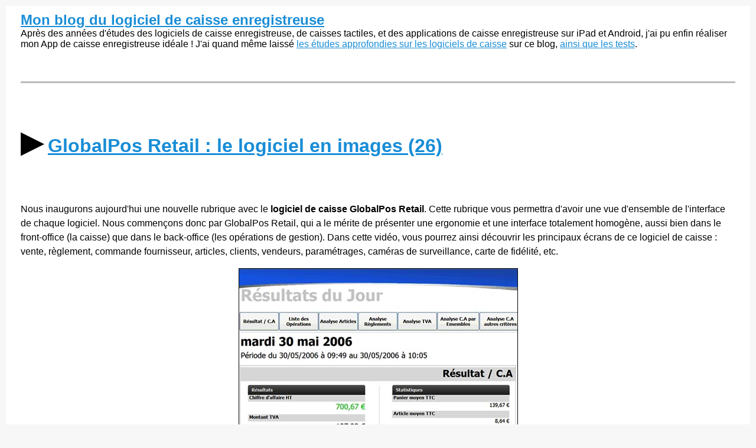

--- FILE ---
content_type: text/html; charset=ISO-8859-1
request_url: http://www.logiciel-caisse.org/news/globalpos-retail-le-logiciel-en-images-26
body_size: 7540
content:

<!DOCTYPE html PUBLIC "-//W3C//DTD XHTML 1.0 Transitional//EN" "http://www.w3.org/TR/xhtml1/DTD/xhtml1-transitional.dtd">

<html xmlns="http://www.w3.org/1999/xhtml" xml:lang="fr">

<head>





<title>GlobalPos Retail : le logiciel en images (26)</title>

<meta http-equiv="Content-Type" content="text/html; charset=iso-8859-1" />

<meta name="description" content="Découverte en vidéo de l'interface utilisateur du logiciel point de vente GlobalPos Retail." />
<meta name="keywords" content="logiciel de caisse" />
<link rel="alternate" type="application/rss+xml" title="RSS" href="http://www.logiciel-caisse.org/index.xml" />
<link rel="alternate" type="application/rdf+xml" title="FOAF" href="http://www.logiciel-caisse.org/foaf.rdf" />
<link rel="openid.server" href="http://www.logiciel-caisse.org/cgi-bin/openid_server.pl?site_id=logiciel-magasin" />
<meta name="viewport" content="width=device-width, initial-scale=1, user-scalable=1"/>

<link rel="Contents" title="Archive : tous les articles" href="http://www.logiciel-caisse.org/archive.shtml" />















<style type="text/css" media="all">

body {


	background: #F7F7F7;

	font-size:13px;
	font-style:normal;
	color:#000000;
	padding: 13px 0 25px 0;
	margin: 0;
	padding: 0;
}

body,html {
	min-height:101%;
	font: 100% Tahoma, verdana;
}





#page {
	
	background:#ffffff;
	



padding: 10px 25px 35px 25px;
margin:10px;
width:fit-content;
}





a.main:hover {
	background:none;
}

.hide {
        display: none;
}


}

strong, dt {
	font-weight: bold;
}

img {
	border: 0;
}

a{color:#198DD6;outline:none;}
a:hover{color:red;text-decoration:none;}

h3 {
 font-size: 13px;
color: #018048;
}

.publi {
 font-size: 8px;
}

.rgts {
 font-size: 15px;
	
}



#content .post_image a:hover {
	background-color:transparent;
}

#header *, #footer *, .postfoot * {
        margin: 0;
        padding: 0;
}

/* #header */
#header {
	clear: both;
	position:relative;
	
height:100%;
	margin: 0;

border-bottom: 3px solid #bbbbbb;
}

#header h1 a {
	 font-size: 40px;
letter-spacing: -2px;
font-family:"Segoe UI",Calibri,"Myriad Pro",Myriad,"Trebuchet MS",Helvetica,Arial,sans-serif;
font-style: normal;
font-variant: small-caps;
	font-weight:bold;
	text-decoration: none;
	color:#198DD6;
}


#header p {
	font-size: 1.2em;
	font-weight: bold;
	font-style: italic;
	color: #545454;
	margin-top: -2px;
	color:#333333;
	margin-bottom: 15px;
}

/* Float Properties*/

.clearfloat:after {
	display:block;
	visibility:hidden;
	clear:both;
	height:0;
	content:".";
	}
	
.clearfloat {
	display:inline-block;
	}

.clearfloat {
	display:block;
}



#columns {
	width:100%;
}

#column_left {
	width:200px;
	overflow:hidden;
}

.side h3 {
	color: #333333;
	font: 1em Arial, Helvetica, sans-serif;
	text-transform:uppercase;
	letter-spacing:0.1em;
	font-weight:bold;
	border-top:5px solid #bbbbbb;
	border-bottom:1px solid #bbbbbb;
	padding:6px 0 6px 2px;
	margin:22px 0 15px 0;
	font-size:1em;
}

#column_center {
	//overflow:hidden;

}

#column_right {
	width:200px;
	overflow:hidden;
}


/* #content */
#content {
	clear:both;
}

* html #content {
       margin-top:-10px;
}

#content h2, #content h2 a {
	font-weight: bold;
  font-size: 23px;
  margin:0 0 .2em 0;
  padding:.2em 0 0 0;
  text-shadow: #fff 1px 1px 1px;
text-decoration:none;
	color:#;
}

#content h3 {
	font-style:bold;
}

/*	Headers */

.small {
	
}


#content ul.datestamp {
	width: 100%;
	float: left;
	clear: both;
	margin:0px;
	padding:0px;
	margin-bottom:10px;
}

#content ul.datestamp li {
	margin-left: 0;
	padding-top: 1px;
}


#content blockquote {
	font-style: italic;
	border-left: 2px solid #000000;
}

/* .postfoot */
#content .postfoot {
	margin-top:0px;
color:white;
text-align:center;
	margin-bottom: 30px;
	background-color: #777777;
	border-bottom: 1px dotted #777777;
	border-top: 1px dotted #777777;
}

#content .postfoot_format_line {
        margin-bottom:10px;
}


#content .postfoot li {
	padding: 2px 0 0 17px;
	margin: 0;
	margin-right: 20px;
}

.sbtop {
       margin-bottom:15px;
       background: #ffd480;
}

.sbtop .side_content {
        padding:10px;
}




.side p,
.side ul {
	padding:0px;
	margin:0px;
	list-style: none;
	font-size: 12px;
	color: #000000;
}

.side li {
	padding-left: 17px;
	margin: 0 0 5px 0;
	min-height:16px;
}


.side ul a {
	border-bottom: 1px;
	text-decoration: none;
}


/* #footer */
#footer {
	clear: both;
	height: 250px;
	width:100%;
	margin: 0px;
	margin-bottom:10px;
	border-top: 3px solid #bbbbbb;
	border-bottom: 0px solid #bbbbbb;
}

#footer img {
	vertical-align: middle;
}


#footer p {
	font-size: 11px;
	color: #198DD6;
}

#footer p.feeds {
	float: left;
	padding: 5px 10px;
}

#footer p.vb {
	float: right;
	padding: 5px 10px;
}


/* .icon */
li.icon {
	display: inline;
	margin-right: 5px;
	padding-left: 18px;
	font-size: 12px;
	color: #888;
	float: left;
}

.admin li.icon {
	color: #39c;
}



.block_display_keywords li,
.block_display_user_keywords li,
.block_display_texts_and_keywords li
{
	background: url(/public_images/silk/tag_blue.png) no-repeat 0 50%;
}

.block_display_users_with_keywords li
{
	background: url(/public_images/silk/user.png) no-repeat 0 50%;
}

.block_last_comments li
{
	background: url(/public_images/silk/comment.png) no-repeat 0 50%;
}

.block_active_summaries li,
.block_active_summaries_and_last_comment li
{
	background: url(/public_images/silk/comments.png) no-repeat 0 50%;
}

.block_archive_categories li,
.block_categories li
{
	background: url(/public_images/silk/folder.png) no-repeat 0 50%;
}

.block_archive_months li
{
	background: url(/public_images/silk/calendar_view_month.png) no-repeat 0 50%;
}

.block_active_summaries li
{
	background: url(/public_images/silk/comments.png) no-repeat 0 50%;
}

.block_current_category li,
.block_category li,
.block_category_summaries li
{
	background: url(/public_images/silk/page_white_text.png) no-repeat 0 50%;
}

.block_new_users li,
.block_updated_users li
{
        background: url(/public_images/silk/user.png) no-repeat 0 50%;
}



li.prev {
	background: url(/public_images/icon_prev.gif) no-repeat 0 50%;
}

li.next {
	padding-right: 17px !important;
	background: url(/public_images/icon_next.gif) no-repeat right 50%;
}

.star {
	margin-right: 5px;
	vertical-align: -10%;
}




/* side */




#comments_title {
	padding: 5px 0 4px 8px;
        font-size:14px;
	padding-left: 8px;
	margin-bottom:15px;
}

#commands {
	  float:right;
	  padding:0px;
	  margin:0px;
	  font-size: 12px;
	  margin-right: 25px;
	  margin-top:5px;
	  color:#ddf;
}

#commands a {
	  text-decoration: none;
}

.comment_face
{
	float:left;
        margin-bottom:5px;
        margin-right:5px;
}

/* calendrier */

.calendar table { font-size: 12px; margin: 10px; }
.calendar tr { border-top : 1px solid black; }
.calendarMonth  { font-weight: bold; text-align: center; }
.calendarDayOfWeek  { font-weight: normal; }
.calendarDay  { padding: 1px; }
.calendarDayLinked  { background: #ffe9bf;	font-weight: bold; }
.calendarDayLinked a { color: #000; text-decoration: none; }
.calendarDayToday  { background: #ffe9bf; font-weight: bold; color: #000; border:1px solid black; }
.calendarDayTodayLinked { background: #ffe9bf; font-weight: bold; text-decoration: none; border:1px solid black; }
.calendarDayTodayLinked a { color: #000; text-decoration: none;}

.oneliners textarea input {
	   font-size:0.9em;
}

#suite {
	margin-bottom:30px;
}

#summaries_pages ul {
	list-style:none;
	margin:0px;
}

#summaries_pages li {
	list-style:none;
	border:1px solid #3b3b3b;
	background:#777777;
	color:#f5f5f5;
	float:left;
	margin-right:10px;
	margin-bottom:5px;
	text-align:center;
}

#summaries_pages #current_page {
	
	padding-top:2px;
	font-weight:bold;
	background:#bbbbbb;
}

#summaries_pages a, #summaries_pages a:hover {
	padding-top:2px;
	display:block;
	color:#f5f5f5;
        text-decoration: none;
        border:none;
	
}

#summaries_pages a:hover {
	background:#333333;
        color:#f5f5f5;
}



.highlight {
            font-weight:bold;
            color:#119933;
}

.post_header h2 {
             font-family:"Segoe UI",Calibri,"Myriad Pro",Myriad,"Trebuchet MS",Helvetica,Arial,sans-serif;
}

.post_header h3 {
             font-style:italic;
}

.post_format_headline {
 font-size: 13px;
       padding:10px;
	background:#FFFFFF;
	padding:15px;
	border-bottom:1px dotted #7f7f7f;
	border-top:1px dotted #7f7f7f;
}


#content .format_headline h2 a {
 font-size: 18px;
font-family:"Segoe UI",Calibri,"Myriad Pro",Myriad,"Trebuchet MS",Helvetica,Arial,sans-serif;
	
	line-height:150%;
	display:block;
	padding-bottom:7px;
}

#content .format_2cols h2 a {
	 font-weight: bold;
  font-size: 18px;
  margin:0 0 .2em 0;
  padding:.2em 0 0 0;
  text-shadow: #fff 1px 1px 1px;
text-decoration:none;
	color:#;
}

#content .format_2cols h2 a hover {
	color:#;
	text-decoration:none;
}

#content .format_3cols h2 a, #content .format_line h2 a {
        font-size: 14px;
font-family:"Segoe UI",Calibri,"Myriad Pro",Myriad,"Trebuchet MS",Helvetica,Arial,sans-serif;
}

.post{
line-height:150%;

}

.posts_table {
	width:100%;
}

.tr_header, .tr_footer, .tr_body {
       vertical-align:top;
}

#column_center blockquote {
	color:#76767a;
	background:#f2f2f2;
	padding:6px 14px;
	margin:18px 35px;
	border-right:1px solid #DDD;
	border-bottom:1px solid #DDD;
	}

.comment {
	margin: 15px 0 3px;
	padding: 8px 15px 10px 15px;
	border-top: 1px solid #bebebe;
}

.alt1 {
	background:#eeeeee !important;
	}

.alt2 {
        background:#e2e2e2 !important;
        }

.administrator_comment {
        background:#ffffdd !important;
}


.newcomment {
	border: 5px solid #bbbbbb;
}

.comment_content {
	padding: 8px;
	padding-left:8px;
	padding-right: 8px;
}

.comment_title {
	display: block;
	}

.comment small {
	padding:3px 6px;
	}

.alt1 small {
	background:#e2e2e2 !important;
	}

.alt2 small {
        background:#eeeeee !important;
        }
        
.comment_footer {
	padding-bottom:5px;
}

.alt1 .comment_footer {
	border-bottom:3px solid #e2e2e2 !important;
	}

.alt2 .comment_footer {
        border-bottom:3px solid #eeeeee !important;
        }

.comment cite {
	font: 1.6em Tahoma, verdana;
	font-weight:bold;
	letter-spacing:-0.05em;
	}

.post_image {
	margin:20px;
	text-align:center;
	position:relative;
}

.post_image a {
	text-decoration:none;
}

#image_prev, #image_next {
	display:block;
	position:absolute;
	z-index:1;
	top:0px;
	left:0px;
	text-indent:-9999px;
	background:url(/public_images/image_nav/blank.gif);outline:none;
}

#image_next:hover, #image_next:focus {
	background-color:transparent;
	background:url(/public_images/image_nav/dark.next.400.png) no-repeat center right;
	z-index:10;
}

#image_prev:hover, #image_prev:focus {
	background-color:transparent;
	background:url(/public_images/image_nav/dark.prev.400.png) no-repeat center left;
	z-index:10;
}

.image_legend {
	font-style:italic;
}

#dropinfo	{
	background:#777777;
	font-size:1.1em;
height:30px;
	margin:0;
	margin-top:20px;
	padding:0;
	}
	
#dropinfo a, #dropinfo a:visited {
	
	text-decoration: none;
	border:none;
	padding:0px 12px;
	font-weight:bold;
	color: #f5f5f5;
	width:230px;
	border-right:1px solid #bbbbbb;
	}
	
#dropinfo a:hover	{
	background:#333333;
	color: #f5f5f5;
	text-decoration:none;
	width:230px;
	border-right:1px solid #bbbbbb;
	}
	

.mot-cle-soft
{
display: none;
}


	.image-article img {
		
		display: block;	
		margin-right: auto;		
		margin-left: auto;		
		border-width: 1px;
		border-style: solid;
	}


.centre {
		text-align:center;
		display: block;	
		margin-right: auto;		
		margin-left: auto;		
	}

#header a:hover {
	color:red;text-decoration:none;
}




.rgts-bas{
color: #FFF;
font-size: 30px;
background: #018048;
font-weight:bold;
}

@import url(http://fonts.googleapis.com/css?family=Oxygen+Mono);
/* Starter CSS for Menu */
#cssmenu {
  padding: 0;
  margin: 0;
  border: 0; 
width: 100%;}

#cssmenu ul, #cssmenu li {
  list-style: none;
  margin: 0;
  padding: 0; }

#cssmenu ul {
  position: relative;
  z-index: 597; }

#cssmenu ul li {
  float: left;
  min-height: 1px;
  vertical-align: middle; }

#cssmenu ul li.hover,
#cssmenu ul li:hover {
  position: relative;
  z-index: 599;
  cursor: default; }

#cssmenu ul ul {
  visibility: hidden;
  position: absolute;
  top: 100%;
  left: 0;
  z-index: 598;
  width: 100%; }

#cssmenu ul ul li {
  float: none; }

#cssmenu ul ul ul {
  top: 0;
  left: auto;
  right: -99.5%; }

#cssmenu ul li:hover > ul {
  visibility: visible; }

#cssmenu ul ul {
  bottom: 0;
  left: 0; }

#cssmenu ul ul {
  margin-top: 0; }

#cssmenu ul ul li {
  font-weight: normal; }

#cssmenu a {
  display: block;
  line-height: 1em;
  text-decoration: none; }

/* Custom CSS Styles */
#cssmenu {
  background: #777777;
  border-bottom: 4px solid #009051;
  font-family: Tahoma, verdana;
  font-size: 12px; }
  #cssmenu > ul {
    *display: inline-block; }
  #cssmenu:after, #cssmenu ul:after {
    content: '';
    display: block;
    clear: both; }
  #cssmenu ul {
    text-transform: ; }
    #cssmenu ul ul {
      border-top: 4px solid #009051;
      text-transform: none;
      min-width: 190px; }
      #cssmenu ul ul a {
        background: #009051;
        color: #FFF;
        border: 1px solid #018048;
        border-top: 0 none;
        line-height: 150%;
        padding: 16px 20px; }
      #cssmenu ul ul ul {
        border-top: 0 none; }
      #cssmenu ul ul li {
        position: relative;
text-align: left; }
        #cssmenu ul ul li:first-child > a {
          border-top: 1px solid #018048; }
        #cssmenu ul ul li:hover > a {
          background: #018048; }
        #cssmenu ul ul li:last-child > a {
          -moz-border-radius: 0 0 3px 3px;
          -webkit-border-radius: 0 0 3px 3px;
          border-radius: 0 0 3px 3px;
          -moz-background-clip: padding;
          -webkit-background-clip: padding-box;
          background-clip: padding-box;
          -moz-box-shadow: 0 1px 0 #009051;
          -webkit-box-shadow: 0 1px 0 #009051;
          box-shadow: 0 1px 0 #009051; }
        #cssmenu ul ul li:last-child:hover > a {
          -moz-border-radius: 0 0 0 3px;
          -webkit-border-radius: 0 0 0 3px;
          border-radius: 0 0 0 3px;
          -moz-background-clip: padding;
          -webkit-background-clip: padding-box;
          background-clip: padding-box; }
        #cssmenu ul ul li.has-sub > a:after {
          content:;
          position: absolute;
          top: 50%;
          right: 15px;
          margin-top: -8px; }
    #cssmenu ul li:hover > a, #cssmenu ul li.active > a {
      background: #009051;
      color: #FFF;

 }
    #cssmenu ul li.has-sub > a:after {
      content:;
      margin-left: 5px; }
    #cssmenu ul li.last ul {
      left: auto;
      right: 0; }
      #cssmenu ul li.last ul ul {
        left: auto;
        right: 99.5%; }
  #cssmenu a {
    background: #777777;
    color: white;
    padding: 0 20px; }
  #cssmenu > ul > li > a {
    line-height: 23px; }

   #cssmenu .menuSansLien {
    line-height: 48px;
    background: #777777;
    color: white;
    padding: 0 20px; }
    
     #cssmenu .menuSansLien:hover {
    background: #009051;
      color: #FFF;  }





#page {font-family:"Segoe UI",Calibri,"Myriad Pro",Myriad,"Trebuchet MS",Helvetica,Arial,sans-serif;}

#edito {
background: #777777;
color:white;
padding:5px;
margin:0px;
font-size: 12px;
}

#edito a {
color: white;
font-weight: bold;
font-size: 13px;
}

#edito a:hover {
color: red;
}

.editoTitre {
background: #777777;
color:white;
font-size: 23px;
	font-weight: bold;
}

.txtPub {
background: #777777;
text-align: center;
color:white;
font-size: 23px;
	font-weight: bold;
}

.txtPub2 {
text-align: left;
color:white;
font-size: 12px;
	font-weight: bold;
}

#txtPub4 {
text-align: center;
font-size: 15px;
}

#txtPub3 a {
text-align: center;
font-size: 18px;
}



.imgPub {
position: relative;
top: 9px;
}

.EditoFin {
text-align: right;
font-weight: bold;
}

#tel {
float: right;
font-weight: bold;
font-size: 16px;
}




.keywords_list {

font-size:150%;
line-height: 260%;
}

.sort {
font-size:180%;
}

.sort-odd {
font-size:180%;
}

.sort-even {
font-size:180%;
}

#menugeneral ul li {

line-height: 30px;

}


#rubrique {

text-align:center;
height:10px;
width: 200px;
background: #777777;
color:white;
padding:5px;
font-size: 12px;
}

.postfoot_article {
text-align:center;
background: #777777;
color:white;
padding:5px;
font-size: 20px;
}

.postfoot_article a {
color:white;
}

.postfoot_article a:hover {
color: red;
}

#separateurMenu
{
border-right: 1px solid white;
height: 200px;
}


#column_center{
width:100%;

}

div.post_format_2cols{
width:450px;
font-size: 13px;

}

div.post_format_3cols{
font-size: 13px;

}

div.post_format_line{
font-size: 13px;

}

div.post_header.format_2cols{
width:450px;

}



#bloc-entete {
background: #018048;
color:white;
padding:5px;
margin:0px;
font-size: 12px;
}

#bloc-entete a {
color: white;
font-weight: bold;
font-size: 13px;
}

.sites-maison
{
color:yellow;
}

.responsive-embed iframe,
	.responsive-embed object,
	.responsive-embed embed {
		position: relative;
		top: 0;
		left: 0;
		width: 100%;
		height: 300px;
	}

.imgPub2 {
		text-align: center;
	}

.read_more {
font-size:150%;
line-height:200%;
padding:10px;
margin:10px;
}

div.MotCle ul li {
    font-size: 160%;
    padding-bottom: 40px;
line-height: 250%;
}

#div_4 {
display: block !important;}

.sort-table td {
    padding-bottom: 40px !important;
    padding-top: 40px !important;
}

.sort-even {
    padding-bottom: 40px !important;
    padding-top: 40px !important;
}

.sort-odd {
    padding-bottom: 40px !important;
    padding-top: 40px !important;
}


tr.sort-odd td {
padding-bottom: 40px !important;
padding-top: 40px !important;
}

tr.sort-even td {
padding-bottom: 40px !important;
padding-top: 40px !important;
}


.keywords_list ul li {
padding-bottom: 60px;}

ul.keywords_list li {
padding-bottom: 60px;
line-height: 250%;
}



div.keywords_list ul li {
padding-bottom: 60px;
line-height: 250% !important;
}

table.sort-table {
border-collapse: collapse;
}

tr.sort-odd td {
padding-top: 50px;
padding-bottom: 50px;
}

tr.sort-even td {
padding-top: 50px;
padding-bottom: 50px;
}

table {
table-layout: auto;
width: 100%;
}



/* Définition de la taille de base pour les grands écrans */

div.post_format_normal {
  font-size: 16px; 
line-height:120%;
}

div.post_header.format_normal{
padding-bottom: 30px;

}

/* Ajustement de la taille de la police pour les écrans de taille moyenne */

@media (max-width: 1024px) {





/* Ajustement de la taille de la police pour les petits écrans */

@media (max-width: 768px) {




}

img {
max-width:100%;
}

  </style>




  <SCRIPT LANGUAGE="Javascript">
       <!--
        rolMeilleur= new Image( );
        rolMeilleur.src="/images/meilleurs-logiciels-caisse-rol.png";

 rolRgts= new Image( );
 rolRgts.src="/images/renseignements-gratuits-rol.png";
       //-->
       </SCRIPT>



<!-- definition des smartblock -->














































    <meta name="twitter:card" content="summary">
    <meta name="twitter:site" content="http://www.logiciel-caisse.org">
    <meta name="twitter:creator" content="@caissetactile">
    <meta name="twitter:title" content="GlobalPos Retail : le logiciel en images (26)" >
    <meta name="twitter:description" content="Découverte en vidéo de l'interface utilisateur du logiciel point de vente GlobalPos Retail." >
<meta name="twitter:url" content="http://www.logiciel-caisse.org" >






<script type="text/javascript">

  var _gaq = _gaq || [];
  _gaq.push(['_setAccount', 'UA-118518-3']);
  _gaq.push(['_trackPageview']);

  (function() {
    var ga = document.createElement('script'); ga.type = 'text/javascript'; ga.async = true;
    ga.src = ('https:' == document.location.protocol ? 'https://ssl' : 'http://www') + '.google-analytics.com/ga.js';
    var s = document.getElementsByTagName('script')[0]; s.parentNode.insertBefore(ga, s);
  })();

</script>







</head>

<body>

<div id="page">




			<div id="header">
			     	<span style="font-size:1.5em;"><strong><a href="http://www.logiciel-caisse.org" title="Mon blog du logiciel de caisse enregistreuse">Mon blog du logiciel de caisse enregistreuse</a></strong></span><br>
<span id="sousTitreBlog"> Après des années d'études des logiciels de caisse enregistreuse, de caisses tactiles, et des applications de caisse enregistreuse sur iPad et Android, j'ai pu enfin réaliser mon App de caisse enregistreuse idéale ! J'ai quand même laissé <a href="http://www.logiciel-caisse.org/texts/groupes-de-fonctions">les études approfondies sur les logiciels de caisse</a> sur ce blog, <a href="http://www.logiciel-caisse.org/texts/les-tests-des-logiciels-de-caisse">ainsi que les tests</a>.

</span>

<br /><br/><br/><br/>
			</div><!--/#header-->



			<div id="main">

<div id="content">



<table id="columns" cellspacing="0px" cellpadding="0px" border="0" >
<tr>





<!-- left column -->






<!-- main column -->
<td id="column_center" valign="top">


<div class="sbtop">

</div>




















<!-- définition des sommaires, c'est à dire de la page principale et des pages de rubriques -->




<!-- définition de la page individuelle d'article -->





























 <div class="post_header">
                                                <br/><br/><h1><span style="font-size:150%;">&#9654;&#65038;</span> <a href="http://www.logiciel-caisse.org/news/globalpos-retail-le-logiciel-en-images-26" rel="bookmark" title="Lien permanent">





GlobalPos Retail&nbsp;: le logiciel en images (26)</a></h1>


						</div>

<span class="small">







</span>

<br /><br />



<div class="post">


	<p><p></p>







<div class="test">

<div class="corps">
	<p>Nous inaugurons aujourd'hui une nouvelle rubrique avec le <strong>logiciel de caisse GlobalPos Retail</strong>. Cette rubrique vous permettra d'avoir une vue d'ensemble de l'interface de chaque logiciel. Nous commençons donc par GlobalPos Retail, qui a le mérite de présenter une ergonomie et une interface totalement homogène, aussi bien dans le front-office (la caisse) que dans le back-office (les opérations de gestion). Dans cette vidéo, vous pourrez ainsi découvrir les principaux écrans de ce logiciel de caisse&nbsp;: vente, règlement, commande fournisseur, articles, clients, vendeurs, paramétrages, caméras de surveillance, carte de fidélité, etc.</p>
		
		<div class="image-article">
			<img title="globalpos 1.9.5&nbsp;: statistiques" alt="globalpos 1.9.5&nbsp;: statistiques" src="http://www.logiciel-caisse.org/images/globalpos-195-1-3.jpg" />
		</div>
		<br />
		<div align="center">
<a href="http://www.logiciel-caisse.org/cgi-bin/display_news.pl?site_id=logiciel-magasin&amp;news_id=globalpos-retail-le-logiciel-en-images&amp;skin_file=source-video-caisse.html">Présentation Vidéo GlobalPos Retail&nbsp;: Le logiciel en images<br /></a><a title="Vidéo sur GlobalPos Retail" href="http://www.logiciel-caisse.org/cgi-bin/display_news.pl?site_id=logiciel-magasin&amp;news_id=globalpos-retail-le-logiciel-en-images&amp;skin_file=source-video-caisse.html"><img src="http://www.logiciel-caisse.org/images/Image%20190.png" /></a><br /><a href="http://www.logiciel-caisse.org/cgi-bin/display_news.pl?site_id=logiciel-magasin&amp;news_id=globalpos-retail-le-logiciel-en-images&amp;skin_file=source-video-caisse.html"><img title="présentation globalpos retail" vspace="0" hspace="1" style="border:0px solid;" alt="présentation globalpos retail" src="http://www.logiciel-caisse.org/images/pres-video.jpg" /></a>
    </div>
<br />
				<div align="center">Cliquez ici pour découvrir<br />
				<a href="http://www.logiciel-caisse.org/cgi-bin/display_news.pl?site_id=logiciel-magasin&amp;news_id=globalpos-retail-le-logiciel-en-images&amp;skin_file=source-video-caisse.html">le logiciel de caisse GlobalPos Retail en images</a>
					</div>

    </div>
		<br />


<br />
<div align="center">

<A HREF="http://www.logiciel-caisse.org/news/globalpos-retail-comment-faire-une-remise-sur-un-ticket-de-caisse-25"
onmouseover="document.sub_but.src='/images/test-precedent-ticket-jaune.gif'"
onmouseout="document.sub_but.src='/images/test-precedent-ticket.gif'">

<img SRC="/images/test-precedent-ticket.gif" 
ALT="test précédent du logiciel" NAME="sub_but">

</A>

<A HREF="http://www.logiciel-caisse.org/news/globalpos-test-de-reactivite-de-l-interface-tactile-sur-un-tpv-posligne-odysse-800x600-peu-d-articles-27"
onmouseover="document.sub_but2.src='/images/test-suivant-ticket-jaune.gif'"
onmouseout="document.sub_but2.src='/images/test-suivant-ticket.gif'">

<img SRC="/images/test-suivant-ticket.gif" 
ALT="test suivant du logiciel" NAME="sub_but2">

</A>
</div>

</div>
		
&#160;<br /><br />


<div class="MotCle">

<div class="mot-cle-soft">
<a href="http://www.logiciel-caisse.org/texts/globalpos-retail--logiciel-de-caisse-" rel="tag" class="wiki_link" title="42 articles">GlobalPos Retail (logiciel de caisse)</a>
</div>

<h2><span style="font-size: 200%;">&#11015;&#65038;</span> Fiche du logiciel&nbsp;:</h2>

<ul>
<li><a href="http://www.logiciel-caisse.org/news/globalpos">Globalpos *</a></li>
</ul>

<h2><span style="font-size: 200%;">&#11015;&#65038;</span> Compléments et comparatif avec d'autres logiciels&nbsp;:</h2>
    <ul>
<li><a href="http://www.logiciel-caisse.org/texts/didacticiel-et-presentation-video" rel="tag" class="wiki_link" title="24 articles">Didacticiel et présentation vidéo</a></li>
<li><a href="http://www.logiciel-caisse.org/texts/presentation-video" rel="tag" class="wiki_link" title="19 articles">Présentation vidéo</a></li>
<li><a href="http://www.logiciel-caisse.org/texts/le-logiciel-de-caisse-en-images" rel="tag" class="wiki_link" title="1 article">Le logiciel de caisse en images</a></li>
	</ul>



</div>



	<a id="comments"></a>
	</p>
</div>

<div class="postfoot_article">



<a href="http://www.logiciel-caisse.org/cgi-bin/comments.pl?site_id=logiciel-magasin&amp;news_id=352&amp;type=add&amp;action=display">Commenter</a>


</ul>
</div>








<div class="sbtop">

</div>


</td>





<!-- right column -->









</tr>
</table>





				</div><!--/#contents-->

			</div><!--/#main-->

			<div id="footer">

<br>

<div style="font-size:250%;">Retrouvez tous nos <a href="http://www.logiciel-caisse.org/texts/les-tests-des-logiciels-de-caisse">tests des logiciels de caisse enregistreuse tactile, Windows, Mac, iPad, et Android</a></div>

<br>














				<p class="feeds"><span style="font-size:220%;"><img src="/public_images/feed-icon-16x16.gif" alt="Feed Icon" title="Feed Icon" />
<a href="/index.rdf">RSS 1.0</a>, <a href="/index.xml">RSS 2.0</a>, <a href="/atom.xml">Atom</a>, <a href="/comments.xml">Commentaires</a>, <a href="/wiki.rdf">Textes</a>. &nbsp; </span>


				</p>
				<p class="vb"><span style="font-size:220%;">© Reproduction, même partielle, interdite sans autorisation.</span></p>






			</div>

</div>

	</body>
</html>